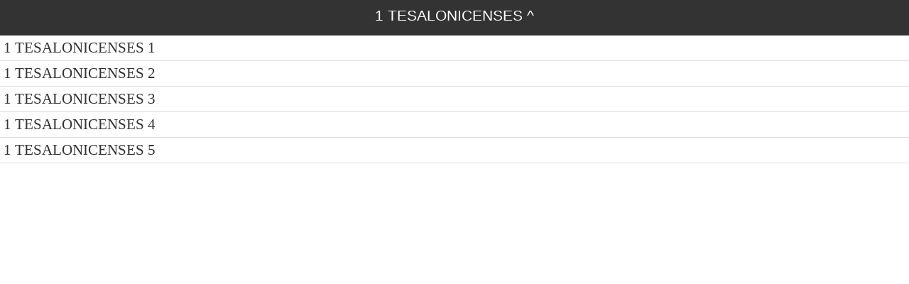

--- FILE ---
content_type: text/html
request_url: https://cyber.bible/study/content/texts/chfNT/H1.html
body_size: 271
content:
<!DOCTYPE html>
<html>
<head>
<meta charset='utf-8' />
<meta name='viewport' content='width=device-width, initial-scale=1.0, user-scalable=no' />
<title>U Chʼuʼul Tʼan Dios 1 TESALONICENSES</title>
<link href='latin.css' rel='stylesheet' />
<link href='fallback.css' rel='stylesheet' />
</head>
<body dir='ltr' class='section-list latin'>
<div class='header'><div class='nav'>
<span class='name latin'>1 TESALONICENSES</span>
<a class='home' href='index.html'>^</a>
</div></div>
<ul class='section-list latin'>
<li><a href='H11.html'>1 TESALONICENSES 1</a></li>
<li><a href='H12.html'>1 TESALONICENSES 2</a></li>
<li><a href='H13.html'>1 TESALONICENSES 3</a></li>
<li><a href='H14.html'>1 TESALONICENSES 4</a></li>
<li><a href='H15.html'>1 TESALONICENSES 5</a></li>
</ul></body></html>
